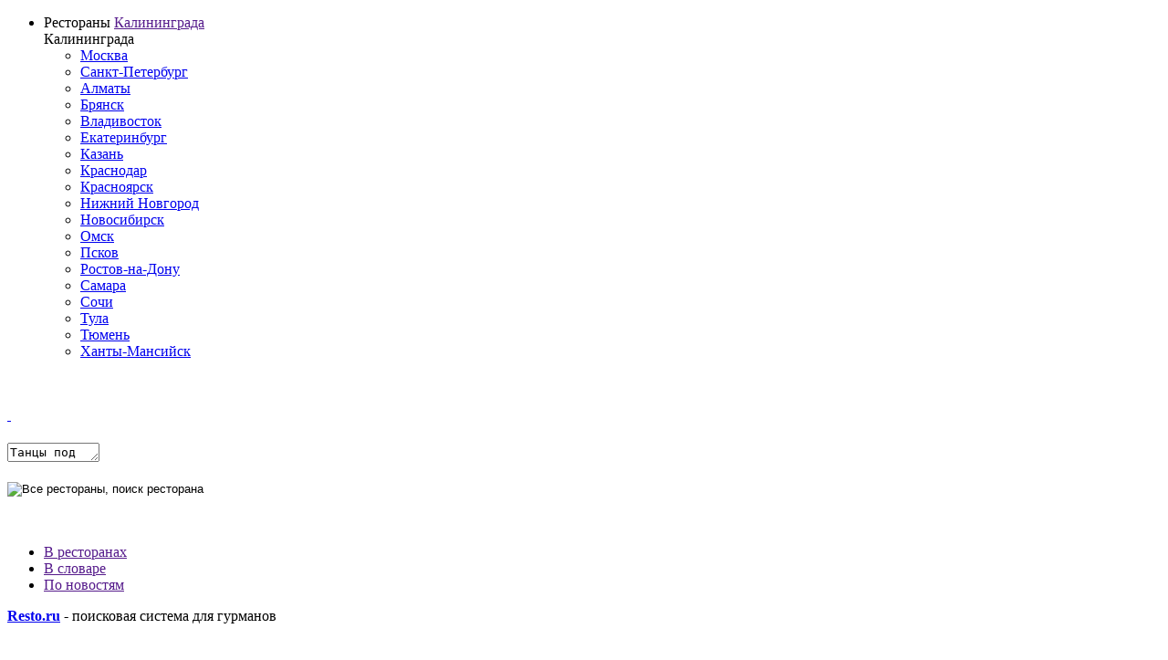

--- FILE ---
content_type: text/html; charset=utf-8
request_url: https://kld.resto.ru/feature/wi-fi/dancing
body_size: 28288
content:
<!DOCTYPE html PUBLIC "-//W3C//DTD XHTML 1.0 Transitional//EN" "https://www.w3.org/TR/xhtml1/DTD/xhtml1-transitional.dtd">
<html xmlns="https://www.w3.org/1999/xhtml">
<head>
  <!-- Google tag (gtag.js) -->
  <script async src="https://www.googletagmanager.com/gtag/js?id=G-XTCSYQZ8H3"></script>
  <script>
    window.dataLayer = window.dataLayer || [];
    function gtag(){dataLayer.push(arguments);}
    gtag('js', new Date());
    gtag('config', 'G-XTCSYQZ8H3');
  </script>
  <!-- / Google tag (gtag.js) -->
  <title>Танцы под музыку + Wi-Fi | KLD.RESTO.RU</title>
  <meta http-equiv="Content-Type" content="text/html; charset=utf-8"/>
<meta name="keywords" content="ресторан танцы, танцы в ресторане калининград, танцы музыка, wifi точка доступа, бесплатные точки доступа, вифи, wi fi, беспроводной интернет, ресторан, кафе, калининград">
<meta name="description" content="Рестораны, где танцуют под музыку в Калининграде, Рестораны в которых есть беспроводной интернет, точка доступа wi fi">

  <link rel="alternate" type="application/rss+xml" href="/rss/news" >
  <link href="/favicon.ico" rel="shortcut icon" type="image/x-icon" >
  <link href="/stylesheets/main.css?1383226954" media="all" rel="stylesheet" type="text/css" />
<link href="/stylesheets/resto.css?1552681632" media="all" rel="stylesheet" type="text/css" />
<link href="/stylesheets/jquery.lightbox.css?1378802365" media="all" rel="stylesheet" type="text/css" />
<link href="/stylesheets/jquery-ui.css?1378802365" media="all" rel="stylesheet" type="text/css" />
<link href="/stylesheets/jquery.fancybox.css?1378802365" media="all" rel="stylesheet" type="text/css" />
<link href="/stylesheets/autocomplete.sfield.css?1378802365" media="all" rel="stylesheet" type="text/css" />

  <script src="/javascripts/jquery.js?1378802365" type="text/javascript"></script>
<script src="/javascripts/resto.js?1508254422" type="text/javascript"></script>
<script src="/javascripts/jquery.tmpl.min.js?1378802365" type="text/javascript"></script>
<script src="/javascripts/jquery.tmplPlus.min.js?1378802365" type="text/javascript"></script>
<script src="/javascripts/jquery.lightbox.min.js?1378802365" type="text/javascript"></script>
<script src="/javascripts/jquery.elastic.js?1378802365" type="text/javascript"></script>
<script src="/javascripts/jquery-ui.js?1378802365" type="text/javascript"></script>
<script src="/javascripts/jquery.fancybox.pack.js?1378802365" type="text/javascript"></script>
<script src="/javascripts/i18n.js?1378802365" type="text/javascript"></script>
<script src="/javascripts/translations.js?1378802365" type="text/javascript"></script>
<script src="/javascripts/application.js?1378802365" type="text/javascript"></script>
<script src="/javascripts/sfield.js?1378802365" type="text/javascript"></script>
<script src="/javascripts/ie-flash-content.js?1378802365" type="text/javascript"></script>
<script src="/javascripts/equalize.js?1378802365" type="text/javascript"></script>
<script src="/javascripts/resto.suggest.js?1378802365" type="text/javascript"></script>
<script src="/javascripts/resto.comment.js?1378802365" type="text/javascript"></script>
<script src="/javascripts/resto.audio.js?1378802365" type="text/javascript"></script>
<script src="/javascripts/resto.login.js?1378802365" type="text/javascript"></script>
<script src="/javascripts/resto.subscription.js?1378802365" type="text/javascript"></script>

  <script type="text/javascript">
    jQuery(document).ready(function() {
      Resto.asyncLoad();
    });
  </script>
  <meta name="csrf-param" content="authenticity_token"/>
<meta name="csrf-token" content="FVws2&#47;t23sie&#47;DJ7hK+vb4kK72hwXeBXTsWCqR5VGT4="/>
  <!--[if IE]><link href="/stylesheets/ie6.css?1378802365" media="screen" rel="stylesheet" type="text/css" /><![endif]-->
<!--[if lt IE 7]>
<![if gte IE 5.5]>
<script type="text/javascript" src="/javascripts/ie-png-fix.js"></script>
<style type="text/css">
  .transparent { filter:expression(fixPNG(this)); }
  .transparent A { position: relative; }
  #order-modal-container, #photo-modal-container {
    top: expression((document.documentElement.scrollTop
      || document.body.scrollTop) + Math.round(5 *
      (document.documentElement.offsetHeight
      || document.body.clientHeight) / 100) + 'px');
  }
</style>
<![endif]>
<![endif]-->

    <script type="text/javascript" src="//maps.googleapis.com/maps/api/js?key=AIzaSyAByvKeniGp5REF_b7mEcKtS8Xq5BEKOa0&sensor=true"></script>
  <script type="text/javascript" src="/javascripts/markerclusterer.min.js"></script>
  <script type="text/javascript" src="/javascripts/jquery.ui.map.js"></script>
  <script src="/javascripts/features.js?1378802365" type="text/javascript"></script>

  <script type="text/javascript">
    I18n.defaultLocale = "ru";
    I18n.locale = "ru";

    $(document).ready(function(){
        Resto.fetchDataAndStartAll();
    });
  </script>

  <script type="text/x-jquery-tmpl" charset="utf-8" id="loginInfoTemplate">
    {{if $item.currentUser}}
    <h4>Здравствуйте, {{= short_name}}!</h4>
      <ul class="user-links">
        <li class="av">
          <a href="">
            <img src="{{= avatar}}" width="31" height="31">
          </a>
        </li>
        <li>
          <a href="{{= edit_member_path}}">настройки</a>
        </li>
        <li>
          <a href="/logout">выйти</a>
        </li>
      </ul>
    {{else}}
      <h4>Здравствуйте, гость!</h4>
      <ul class="user-links">
        <li><a class="login" href="#" data-login="form">войти</a>|</li>
        <li><a href="/members/new">Зарегистрироваться</a></li>
      </ul>
    {{/if}}
  </script>
  
</head>

<body class="">
  

  <div id="page">

    <div class="h-header">
      <div class="h-topban">
      </div>
      
  <ul class="rest-nav">
    <li>
      Рестораны <a href="" class="rest-link">Калининграда</a>
      <div class="sub-rest">
        <span class="this_city">Калининграда</span>
        <ul>
            <li><a href="//msk.resto.ru/">Москва</a></li>
            <li><a href="//spb.resto.ru/">Санкт-Петербург</a></li>
            <li><a href="//alma.resto.ru/">Алматы</a></li>
            <li><a href="//bryansk.resto.ru/">Брянск</a></li>
            <li><a href="//dv.resto.ru/">Владивосток</a></li>
            <li><a href="//ekb.resto.ru/">Екатеринбург</a></li>
            <li><a href="//kazan.resto.ru/">Казань</a></li>
            <li><a href="//krasnodar.resto.ru/">Краснодар</a></li>
            <li><a href="//krasn.resto.ru/">Красноярск</a></li>
            <li><a href="//nnov.resto.ru/">Нижний Новгород</a></li>
            <li><a href="//nsk.resto.ru/">Новосибирск</a></li>
            <li><a href="//omsk.resto.ru/">Омск</a></li>
            <li><a href="//psk.resto.ru/">Псков</a></li>
            <li><a href="//rostov.resto.ru/">Ростов-на-Дону</a></li>
            <li><a href="//sam.resto.ru/">Самара</a></li>
            <li><a href="//sochi.resto.ru/">Сочи</a></li>
            <li><a href="//tula.resto.ru/">Тула</a></li>
            <li><a href="//tmn.resto.ru/">Тюмень</a></li>
            <li><a href="//hm.resto.ru/">Ханты-Мансийск</a></li>
        </ul>
      </div>
    </li>
  </ul>

&nbsp;


<div class="order-tel">
</div>
<div class="h-clear">&#160;</div>

<div class="h-topsearch">

  <!--noindex-->
  <form accept-charset="UTF-8" action="/search" class="search" id="search_form" method="get"><div style="margin:0;padding:0;display:inline"><input name="utf8" type="hidden" value="&#x2713;" /></div>    <input id="search_type" name="search_type" type="hidden" />
    <a href="/" class="s-link">&#160;</a>
    <h1 class="s-field">
      <textarea cols="10" data-suggest-url="/suggest/main" data-suggest="sfield" id="s-field" name="q" rows="1" spellcheck="false">Танцы под музыку + Wi-Fi</textarea>
    </h1>
    <input alt="Все рестораны, поиск ресторана" class="img" src="/images/main/topsearch-btn-ru.png?1378802365" title="Все рестораны Калининграда" type="image" />
    <div class="h-clear">&#160;</div>
    <a class="s-i2" href=""></a>
    <div class="h-clear">&#160;</div>
    <ul class="search-area"><li class="active"><a href="" base_url="/" search-url="/search" suggest-url="/suggest/main">В ресторанах</a></li><li class=""><a href="" base_url="/glossary" search-url="/glossary/search" suggest-url="/suggest/glossary">В словаре</a></li><li class=""><a href="" base_url="/feature/wi-fi/dancing" search-url="/search" search_type="documents" suggest-url="/suggest/documents">По новостям</a></li></ul>
</form>  <!--/noindex-->

    <div class="h-manual">
      <p class="m1"><b><a href="/">Resto.ru</a></b> - поисковая система для гурманов</p>
        <div class="user-info without_guides">
</div> <!-- /user-info -->



      <div class="h-clear">&#160;</div>
    </div>
</div> <!-- /h-topsearch -->

    </div><!-- /h-header -->


    <div id="content">
      <!-- START OF PAGE CONTENT -->
      

<div class="scroll-list" style="display:none">
    <div class="place_template" id="template_1375088" data-place_id="1375088">
      <span class="marker" data-lat="54.7121" data-lng="20.5079"> </span>
      <h4><a href="/place/1375088">Жажда</a></h4>

      <div class="address">Ленинский пр-кт, д. 30</div>
    </div>
    <div class="place_template" id="template_1375196" data-place_id="1375196">
      <span class="marker" data-lat="54.7121" data-lng="20.5079"> </span>
      <h4><a href="/place/1375196">Жара</a></h4>

      <div class="address">Ленинский пр-кт, д. 30</div>
    </div>
    <div class="place_template" id="template_1375045" data-place_id="1375045">
      <span class="marker" data-lat="54.7197" data-lng="20.5008"> </span>
      <h4><a href="/place/1375045">KELLERS</a></h4>

      <div class="address">ул. Беланова, д. 1</div>
    </div>
    <div class="place_template" id="template_1375086" data-place_id="1375086">
      <span class="marker" data-lat="54.7183" data-lng="20.5013"> </span>
      <h4><a href="/place/1375086">Кропоткинъ</a></h4>

      <div class="address">ул. Театральная, д. 30</div>
    </div>
    <div class="place_template" id="template_1375197" data-place_id="1375197">
      <span class="marker" data-lat="54.7253" data-lng="20.4975"> </span>
      <h4><a href="/place/1375197">Кропоткинъ</a></h4>

      <div class="address">Советский пр-кт, д. 30</div>
    </div>
    <div class="place_template" id="template_1375004" data-place_id="1375004">
      <span class="marker" data-lat="54.7196" data-lng="20.5005"> </span>
      <h4><a href="/place/1375004">Переполох</a></h4>

      <div class="address">236000, Калининград г., пл. Победы, д. 1</div>
    </div>
    <div class="place_template" id="template_1375150" data-place_id="1375150">
      <span class="marker" data-lat="54.7211" data-lng="20.4829"> </span>
      <h4><a href="/place/1375150">Рафинад</a></h4>

      <div class="address">пр-кт Мира, д. 60</div>
    </div>
</div>


<div id="primary-column">
    
<div class="simple-block" id="simple-block-693790">

  <div class="container default">

    <div class='container-top'><h2>Результаты поиска: Танцы под музыку + Wi-Fi</h2></div>

    <div class="container-body">
      <div class="small-padding-container features-container">
        <div class="container-content">
          
      <a href="/feature-map/dancing/wi-fi">Посмотреть на карте</a>
      <div class="feature-static-map" id="feature-map"></div>
      
      <div class="map-legend"><ul><li class="transparent" id="map-legend-letter-dot"><a href="/place/1375088" data-place_id="1375088">Жажда</a></li><li class="transparent" id="map-legend-letter-dot"><a href="/place/1375196" data-place_id="1375196">Жара</a></li><li class="transparent" id="map-legend-letter-dot"><a href="/place/1375045" data-place_id="1375045">KELLERS</a></li></ul><ul><li class="transparent" id="map-legend-letter-dot"><a href="/place/1375086" data-place_id="1375086">Кропоткинъ</a></li><li class="transparent" id="map-legend-letter-dot"><a href="/place/1375197" data-place_id="1375197">Кропоткинъ</a></li><li class="transparent" id="map-legend-letter-dot"><a href="/place/1375004" data-place_id="1375004">Переполох</a></li></ul><ul><li class="transparent" id="map-legend-letter-dot"><a href="/place/1375150" data-place_id="1375150">Рафинад</a></li></ul></div>
      <div class="clear"></div>

        </div>
      </div>
    </div>

    <div class="container-bottom"></div>

  </div>

</div>




    
<div class="simple-block" id="simple-block-832225">

  <div class="container default">

    <div class='container-top'><h2>Результаты поиска: Танцы под музыку + Wi-Fi</h2></div>

    <div class="container-body">
      <div class="small-padding-container">
        <div class="container-content">
          
        
<table class="content-columns lists"><tr><td class="column-1 first-column row-1 single-row">
<div id="list-69944077124220" class="list places">


  <ul>
      <li class='visible '><a href="/place/1375088" alt="Жажда (Ленинский пр-кт)" title="Жажда (Ленинский пр-кт)">Жажда (Ленинский пр-кт)</a></li>
      <li class='visible '><a href="/place/1375196" alt="Жара (Ленинский пр-кт)" title="Жара (Ленинский пр-кт)">Жара (Ленинский пр-кт)</a></li>
      <li class='visible last'><a href="/place/1375045" alt="KELLERS (ул. Беланова)" title="KELLERS (ул. Беланова)">KELLERS (ул. Беланова)</a></li>
  </ul>


</div>
</td><td class="column-2 last-column row-1 single-row">
<div id="list-69944077124140" class="list places">


  <ul>
      <li class='visible '><a href="/chain/1375086" alt="Кропоткинъ" title="Кропоткинъ">Кропоткинъ (сеть заведений)</a></li>
      <li class='visible '><a href="/place/1375004" alt="Переполох (236000)" title="Переполох (236000)">Переполох (236000)</a></li>
      <li class='visible last'><a href="/place/1375150" alt="Рафинад (пр-кт Мира)" title="Рафинад (пр-кт Мира)">Рафинад (пр-кт Мира)</a></li>
  </ul>


</div>
</td></tr></table>


        </div>
      </div>
    </div>

    <div class="container-bottom"></div>

  </div>

</div>

</div>

<div id="secondary-column">
      
<div class="simple-block" id="simple-block-169435">

  <div class="container micro">

    <div class='container-top'><h2>Уточнение запроса</h2></div>

    <div class="container-body">
      <div class="basic-container">
        <div class="container-content">
          
          <div class="sub-features first">
            
<div id="list-69944076095840" class="features-list">

    <a name="cuisines"></a>

    <h2 class=""><a href="/feature-group/cuisines" alt="Кухни" class="heavy-link" title="Кухни">Кухни</a><a href="/feature-group/cuisines"><img alt="" class="arrow gray transparent" src="/images/blocks/arrow-gray.png?1378802365" /></a></h2>
  <ul>
      <li class='visible '><a href="/feature/dancing/wi-fi/european">Европейская&nbsp;(6)</a></li>
      <li class='visible '><a href="/feature/dancing/wi-fi/italian">Итальянская&nbsp;(2)</a></li>
      <li class='visible '><a href="/feature/dancing/wi-fi/german">Немецкая&nbsp;(1)</a></li>
      <li class='visible '><a href="/feature/dancing/wi-fi/russian">Русская&nbsp;(3)</a></li>
      <li class='visible last'><a href="/feature/dancing/wi-fi/japanese">Японская&nbsp;(1)</a></li>
  </ul>


</div>

          </div>
          <div class="sub-features ">
            
<div id="list-69944075145360" class="features-list">

    <a name="average-price"></a>

    <h2 class=""><a href="/feature-group/average-price" alt="Средний счёт" class="heavy-link" title="Средний счёт">Средний счёт</a><a href="/feature-group/average-price"><img alt="" class="arrow gray transparent" src="/images/blocks/arrow-gray.png?1378802365" /></a></h2>
  <ul>
      <li class='visible '><a href="/feature/dancing/wi-fi/under-500-RUB">До 500 руб.&nbsp;(2)</a></li>
      <li class='visible '><a href="/feature/dancing/wi-fi/500-1000-RUB">500—1000 руб.&nbsp;(3)</a></li>
      <li class='visible last'><a href="/feature/dancing/wi-fi/1000-1500-RUB">1000—1500 руб.&nbsp;(1)</a></li>
  </ul>


</div>

          </div>
          <div class="sub-features ">
            
<div id="list-69944074718660" class="features-list">

    <a name="categories"></a>

    <h2 class=""><a href="/feature-group/categories" alt="Типы заведений" class="heavy-link" title="Типы заведений">Типы заведений</a><a href="/feature-group/categories"><img alt="" class="arrow gray transparent" src="/images/blocks/arrow-gray.png?1378802365" /></a></h2>
  <ul>
      <li class='visible '><a href="/feature/dancing/wi-fi/restaurant">Ресторан&nbsp;(5)</a></li>
      <li class='visible '><a href="/feature/dancing/wi-fi/bar">Бар&nbsp;(1)</a></li>
      <li class='visible '><a href="/feature/dancing/wi-fi/cafe">Кафе&nbsp;(2)</a></li>
      <li class='visible '><a href="/feature/dancing/wi-fi/club">Клуб&nbsp;(2)</a></li>
      <li class='visible '><a href="/feature/dancing/wi-fi/confectionery">Кондитерская&nbsp;(1)</a></li>
      <li class='visible last'><a href="/feature/dancing/wi-fi/entertainment-complex">Развлекательный комплекс&nbsp;(1)</a></li>
  </ul>


</div>

          </div>
          <div class="sub-features ">
            
<div id="list-69944074222620" class="features-list">

    <a name="entertainment"></a>

    <h2 class=""><a href="/all-features" alt="Особенности" class="heavy-link" title="Особенности">Особенности</a><a href="/all-features"><img alt="" class="arrow gray transparent" src="/images/blocks/arrow-gray.png?1378802365" /></a></h2>
  <ul>
      <li class='visible '><a href="/feature/dancing/wi-fi/djs">Диджей&nbsp;(5)</a></li>
      <li class='visible '><a href="/feature/dancing/wi-fi/parties">Дискотека&nbsp;(6)</a></li>
      <li class='visible '><a href="/feature/dancing/wi-fi/backgammon">Нарды&nbsp;(1)</a></li>
      <li class='visible '><a href="/feature/dancing/wi-fi/dancefloor">Танцпол&nbsp;(3)</a></li>
      <li class='visible '><a href="/feature/dancing/wi-fi/dancing">Танцы под музыку&nbsp;(7)</a></li>
      <li class='visible '><a href="/feature/dancing/wi-fi/caraoke-in-cabinet">Караоке в кабинете&nbsp;(1)</a></li>
      <li class='visible '><a href="/feature/dancing/wi-fi/striptease">Стриптиз&nbsp;(1)</a></li>
      <li class='visible '><a href="/feature/dancing/wi-fi/show">Шоу-программа&nbsp;(6)</a></li>
      <li class='invisible '><a href="/feature/dancing/wi-fi/billiards">Бильярд&nbsp;(1)</a></li>
      <li class='invisible '><a href="/feature/dancing/wi-fi/darts">Дартс&nbsp;(2)</a></li>
      <li class='invisible '><a href="/feature/dancing/wi-fi/sushi-menu">Суши-меню&nbsp;(1)</a></li>
      <li class='invisible '><a href="/feature/dancing/wi-fi/vegetarian-menu">Вегетарианское&nbsp;(1)</a></li>
      <li class='invisible '><a href="/feature/dancing/wi-fi/grill">Гриль&nbsp;(2)</a></li>
      <li class='invisible '><a href="/feature/dancing/wi-fi/hookah">Кальян&nbsp;(6)</a></li>
      <li class='invisible '><a href="/feature/dancing/wi-fi/cigars">Сигары&nbsp;(2)</a></li>
      <li class='invisible '><a href="/feature/dancing/wi-fi/wi-fi">Wi-Fi&nbsp;(7)</a></li>
      <li class='invisible last'><a href="/feature/dancing/wi-fi/prix-fixe">Комплексные обеды&nbsp;(3)</a></li>
  </ul>

    <div class="show-all">
      <a href="javascript:showAll('list-69944074222620')"><img alt="" class="arrow green transparent" src="/images/blocks/arrow-green.png?1378802365" /></a><a href="javascript:showAll('list-69944074222620')" class="heavy-link">Показать все (17)</a>
    </div>

</div>

          </div>

        </div>
      </div>
    </div>

    <div class="container-bottom"></div>

  </div>

</div>

  
<div class="simple-block">
  <div class="service">
    <div class="service-top"></div>
    <div class="service-body">
      <form accept-charset="UTF-8" action="/subscriptions" class="subscribe-form" data-subscription="true" id="subscribe-form" method="post"><div style="margin:0;padding:0;display:inline"><input name="utf8" type="hidden" value="&#x2713;" /><input name="authenticity_token" type="hidden" value="FVws2/t23sie/DJ7hK+vb4kK72hwXeBXTsWCqR5VGT4=" /></div>
  <input id="subscription_region_id" name="subscription[region_id]" type="hidden" value="kld" />
  <h2>Рассылка новостей <br/> от kld.resto.ru</h2>
  <input class="subscribe-input" id="subscription_email" name="subscription[email]" size="30" type="text" value="Ваш e-mail" />
  <div style="width:193px">
    <script src="https://www.google.com/recaptcha/api.js?hl=ru" async defer></script>
<div class="g-recaptcha" data-sitekey="6Le4_VsUAAAAAIY2YgZtwFDrQodEntu6vP-LQ69l" ></div>
<noscript><div style="width: 302px; height: 352px;">  <div style="width: 302px; height: 352px; position: relative;">    <div style="width: 302px; height: 352px; position: absolute;">      <iframe src="https://www.google.com/recaptcha/api.js?hl=ru/fallback?k=6Le4_VsUAAAAAIY2YgZtwFDrQodEntu6vP-LQ69l"                frameborder="0" scrolling="no"                style="width: 302px; height:352px; border-style: none;">        </iframe>      </div>      <div style="width: 250px; height: 80px; position: absolute; border-style: none;              bottom: 21px; left: 25px; margin: 0px; padding: 0px; right: 25px;">        <textarea id="g-recaptcha-response" name="g-recaptcha-response"                   class="g-recaptcha-response"                   style="width: 250px; height: 80px; border: 1px solid #c1c1c1;                   margin: 0px; padding: 0px; resize: none;" value="">         </textarea>      </div>    </div>  </div></noscript>
  </div>
  <input class="subscribe-submit" id="subscription_submit" name="commit" type="submit" value="Подписаться" />
</form>    </div>
    <div class="service-bottom"></div>
  </div>
</div>


</div>

      <!-- END OF PAGE CONTENT -->
    </div>

    <div class="h-clear">&#160;</div>

    <div id="footer">
      
      
        <ul class="serv-nav">
  <li><a href="/info/adresto">Реклама</a></li>
  <li><a href="http://restogroup.info/">О компании</a></li>
  <li><a href="mailto:info@resto.ru">Обратная связь</a></li>
  <li><a href="/add_restaurants/new">Добавить ресторан</a></li>
  <li class="idea"><a href="javascript:MyOtziv.mo_show_box();">Предложить идею</a><i>&#160;</i></li>
  <li class="problem"><a href="javascript:MyOtziv.mo_show_box();">Сообщить о проблеме</a><i>&#160;</i></li>
</ul>
<img src="/images/18+.png"/ style="margin:-5px 0 0 10px;">

        <div class="h-clear">&#160;</div>
      <p class="copy">
  &copy;&nbsp;<a href="http://restogroup.info/">Resto Group</a>, Калининград. Все права защищены.
  Conception — Resto Group.
  +7 495 921 22-22, <a href="mailto:info@resto.ru">info@resto.ru</a>.
</p>

      <div id="counters">
          <span id="counter-rambler"></span>
        <!-- Rating@Mail.ru logo -->
        <a href="https://top.mail.ru/jump?from=942181"><img src="//top-fwz1.mail.ru/counter?id=942181;t=280;l=1" style="border:0;" height="31" width="38" alt="Рейтинг@Mail.ru" /></a>
        <!-- //Rating@Mail.ru logo -->

</div>

      <div id="counters-code">
          <!-- Rambler counter -->
        <script type="text/javascript">
          var _top100q = _top100q || [];
          _top100q.push(["setAccount", "275271"]);
          _top100q.push(["trackPageviewByLogo", document.getElementById("counter-rambler")]);
          (function(){
            var top100 = document.createElement("script");
            top100.type = "text/javascript";
            top100.async = true;
            top100.src = ("https:" == document.location.protocol ? "https:" : "http:") + "//st.top100.ru/top100/top100.js";
            var s = document.getElementsByTagName("script")[0];
            s.parentNode.insertBefore(top100, s);
          })();
        </script>
        <!-- // Rambler counter -->
        <!-- Yandex.Metrika counter -->
        <div style="display:none;"><script type="text/javascript">
        (function(w, c) {
            (w[c] = w[c] || []).push(function() {
                try {
                    w.yaCounter9553066 = new Ya.Metrika({id:9553066, enableAll: true});
                }
                catch(e) { }
            });
        })(window, "yandex_metrika_callbacks");
        </script></div>
        <script src="//mc.yandex.ru/metrika/watch.js" type="text/javascript" defer="defer"></script>
        <noscript><div><img src="//mc.yandex.ru/watch/9553066" style="position:absolute; left:-9999px;" alt="" /></div></noscript>
        <!-- /Yandex.Metrika counter -->
        <script type="text/javascript">
        var _tmr = window._tmr || (window._tmr = []);
        _tmr.push({id: "942181", type: "pageView", start: (new Date()).getTime()});
        (function (d, w, id) {
          if (d.getElementById(id)) return;
          var ts = d.createElement("script"); ts.type = "text/javascript"; ts.async = true; ts.id = id;
          ts.src = (d.location.protocol == "https:" ? "https:" : "http:") + "//top-fwz1.mail.ru/js/code.js";
          var f = function () {var s = d.getElementsByTagName("script")[0]; s.parentNode.insertBefore(ts, s);};
          if (w.opera == "[object Opera]") { d.addEventListener("DOMContentLoaded", f, false); } else { f(); }
        })(document, window, "topmailru-code");
        </script><noscript><div style="position:absolute;left:-10000px;">
        <img src="//top-fwz1.mail.ru/counter?id=942181;js=na" style="border:0;" height="1" width="1" alt="Рейтинг@Mail.ru" />
        </div></noscript>
        <script>
          (function(i,s,o,g,r,a,m){i['GoogleAnalyticsObject']=r;i[r]=i[r]||function(){
          (i[r].q=i[r].q||[]).push(arguments)},i[r].l=1*new Date();a=s.createElement(o),
          m=s.getElementsByTagName(o)[0];a.async=1;a.src=g;m.parentNode.insertBefore(a,m)
          })(window,document,'script','//www.google-analytics.com/analytics.js','ga');

          ga('create', 'UA-3150877-1', 'auto');
          ga('send', 'pageview');

        </script>

</div>

    </div><!-- /footer -->

  </div><!-- /page -->

  <script type="text/javascript">
reformal_wdg_domain  = "resto";
reformal_wdg_mode    = 1;
reformal_wdg_title   = "Resto.ru";
reformal_wdg_ltitle  = "";
reformal_wdg_lfont   = "Arial, Helvetica, sans-serif";
reformal_wdg_lsize   = "12px";
reformal_wdg_color   = "#000000";
reformal_wdg_bcolor  = "#516683";
reformal_wdg_tcolor  = "#FFFFFF";
reformal_wdg_align   = "";
reformal_wdg_charset = "utf-8";
reformal_wdg_waction = 0;
reformal_wdg_vcolor  = "#9FCE54";
reformal_wdg_cmline  = "#E0E0E0";
reformal_wdg_glcolor = "#105895";
reformal_wdg_tbcolor = "#FFFFFF";
 
reformal_wdg_bimage = "";
Resto.asyncScript('/javascripts/reformal.js');
</script>
<div id="reformal_target"></div>
<noscript>
  <a href="https://resto.reformal.ru">Resto.ru feedback </a> <a href="https://reformal.ru">
  <img src="https://reformal.ru/i/logo.gif" /></a>
</noscript>

  <div id="document_write"></div>
</body>
</html>


--- FILE ---
content_type: text/html; charset=utf-8
request_url: https://www.google.com/recaptcha/api2/anchor?ar=1&k=6Le4_VsUAAAAAIY2YgZtwFDrQodEntu6vP-LQ69l&co=aHR0cHM6Ly9rbGQucmVzdG8ucnU6NDQz&hl=ru&v=PoyoqOPhxBO7pBk68S4YbpHZ&size=normal&anchor-ms=20000&execute-ms=30000&cb=9dkbxd2jct46
body_size: 49559
content:
<!DOCTYPE HTML><html dir="ltr" lang="ru"><head><meta http-equiv="Content-Type" content="text/html; charset=UTF-8">
<meta http-equiv="X-UA-Compatible" content="IE=edge">
<title>reCAPTCHA</title>
<style type="text/css">
/* cyrillic-ext */
@font-face {
  font-family: 'Roboto';
  font-style: normal;
  font-weight: 400;
  font-stretch: 100%;
  src: url(//fonts.gstatic.com/s/roboto/v48/KFO7CnqEu92Fr1ME7kSn66aGLdTylUAMa3GUBHMdazTgWw.woff2) format('woff2');
  unicode-range: U+0460-052F, U+1C80-1C8A, U+20B4, U+2DE0-2DFF, U+A640-A69F, U+FE2E-FE2F;
}
/* cyrillic */
@font-face {
  font-family: 'Roboto';
  font-style: normal;
  font-weight: 400;
  font-stretch: 100%;
  src: url(//fonts.gstatic.com/s/roboto/v48/KFO7CnqEu92Fr1ME7kSn66aGLdTylUAMa3iUBHMdazTgWw.woff2) format('woff2');
  unicode-range: U+0301, U+0400-045F, U+0490-0491, U+04B0-04B1, U+2116;
}
/* greek-ext */
@font-face {
  font-family: 'Roboto';
  font-style: normal;
  font-weight: 400;
  font-stretch: 100%;
  src: url(//fonts.gstatic.com/s/roboto/v48/KFO7CnqEu92Fr1ME7kSn66aGLdTylUAMa3CUBHMdazTgWw.woff2) format('woff2');
  unicode-range: U+1F00-1FFF;
}
/* greek */
@font-face {
  font-family: 'Roboto';
  font-style: normal;
  font-weight: 400;
  font-stretch: 100%;
  src: url(//fonts.gstatic.com/s/roboto/v48/KFO7CnqEu92Fr1ME7kSn66aGLdTylUAMa3-UBHMdazTgWw.woff2) format('woff2');
  unicode-range: U+0370-0377, U+037A-037F, U+0384-038A, U+038C, U+038E-03A1, U+03A3-03FF;
}
/* math */
@font-face {
  font-family: 'Roboto';
  font-style: normal;
  font-weight: 400;
  font-stretch: 100%;
  src: url(//fonts.gstatic.com/s/roboto/v48/KFO7CnqEu92Fr1ME7kSn66aGLdTylUAMawCUBHMdazTgWw.woff2) format('woff2');
  unicode-range: U+0302-0303, U+0305, U+0307-0308, U+0310, U+0312, U+0315, U+031A, U+0326-0327, U+032C, U+032F-0330, U+0332-0333, U+0338, U+033A, U+0346, U+034D, U+0391-03A1, U+03A3-03A9, U+03B1-03C9, U+03D1, U+03D5-03D6, U+03F0-03F1, U+03F4-03F5, U+2016-2017, U+2034-2038, U+203C, U+2040, U+2043, U+2047, U+2050, U+2057, U+205F, U+2070-2071, U+2074-208E, U+2090-209C, U+20D0-20DC, U+20E1, U+20E5-20EF, U+2100-2112, U+2114-2115, U+2117-2121, U+2123-214F, U+2190, U+2192, U+2194-21AE, U+21B0-21E5, U+21F1-21F2, U+21F4-2211, U+2213-2214, U+2216-22FF, U+2308-230B, U+2310, U+2319, U+231C-2321, U+2336-237A, U+237C, U+2395, U+239B-23B7, U+23D0, U+23DC-23E1, U+2474-2475, U+25AF, U+25B3, U+25B7, U+25BD, U+25C1, U+25CA, U+25CC, U+25FB, U+266D-266F, U+27C0-27FF, U+2900-2AFF, U+2B0E-2B11, U+2B30-2B4C, U+2BFE, U+3030, U+FF5B, U+FF5D, U+1D400-1D7FF, U+1EE00-1EEFF;
}
/* symbols */
@font-face {
  font-family: 'Roboto';
  font-style: normal;
  font-weight: 400;
  font-stretch: 100%;
  src: url(//fonts.gstatic.com/s/roboto/v48/KFO7CnqEu92Fr1ME7kSn66aGLdTylUAMaxKUBHMdazTgWw.woff2) format('woff2');
  unicode-range: U+0001-000C, U+000E-001F, U+007F-009F, U+20DD-20E0, U+20E2-20E4, U+2150-218F, U+2190, U+2192, U+2194-2199, U+21AF, U+21E6-21F0, U+21F3, U+2218-2219, U+2299, U+22C4-22C6, U+2300-243F, U+2440-244A, U+2460-24FF, U+25A0-27BF, U+2800-28FF, U+2921-2922, U+2981, U+29BF, U+29EB, U+2B00-2BFF, U+4DC0-4DFF, U+FFF9-FFFB, U+10140-1018E, U+10190-1019C, U+101A0, U+101D0-101FD, U+102E0-102FB, U+10E60-10E7E, U+1D2C0-1D2D3, U+1D2E0-1D37F, U+1F000-1F0FF, U+1F100-1F1AD, U+1F1E6-1F1FF, U+1F30D-1F30F, U+1F315, U+1F31C, U+1F31E, U+1F320-1F32C, U+1F336, U+1F378, U+1F37D, U+1F382, U+1F393-1F39F, U+1F3A7-1F3A8, U+1F3AC-1F3AF, U+1F3C2, U+1F3C4-1F3C6, U+1F3CA-1F3CE, U+1F3D4-1F3E0, U+1F3ED, U+1F3F1-1F3F3, U+1F3F5-1F3F7, U+1F408, U+1F415, U+1F41F, U+1F426, U+1F43F, U+1F441-1F442, U+1F444, U+1F446-1F449, U+1F44C-1F44E, U+1F453, U+1F46A, U+1F47D, U+1F4A3, U+1F4B0, U+1F4B3, U+1F4B9, U+1F4BB, U+1F4BF, U+1F4C8-1F4CB, U+1F4D6, U+1F4DA, U+1F4DF, U+1F4E3-1F4E6, U+1F4EA-1F4ED, U+1F4F7, U+1F4F9-1F4FB, U+1F4FD-1F4FE, U+1F503, U+1F507-1F50B, U+1F50D, U+1F512-1F513, U+1F53E-1F54A, U+1F54F-1F5FA, U+1F610, U+1F650-1F67F, U+1F687, U+1F68D, U+1F691, U+1F694, U+1F698, U+1F6AD, U+1F6B2, U+1F6B9-1F6BA, U+1F6BC, U+1F6C6-1F6CF, U+1F6D3-1F6D7, U+1F6E0-1F6EA, U+1F6F0-1F6F3, U+1F6F7-1F6FC, U+1F700-1F7FF, U+1F800-1F80B, U+1F810-1F847, U+1F850-1F859, U+1F860-1F887, U+1F890-1F8AD, U+1F8B0-1F8BB, U+1F8C0-1F8C1, U+1F900-1F90B, U+1F93B, U+1F946, U+1F984, U+1F996, U+1F9E9, U+1FA00-1FA6F, U+1FA70-1FA7C, U+1FA80-1FA89, U+1FA8F-1FAC6, U+1FACE-1FADC, U+1FADF-1FAE9, U+1FAF0-1FAF8, U+1FB00-1FBFF;
}
/* vietnamese */
@font-face {
  font-family: 'Roboto';
  font-style: normal;
  font-weight: 400;
  font-stretch: 100%;
  src: url(//fonts.gstatic.com/s/roboto/v48/KFO7CnqEu92Fr1ME7kSn66aGLdTylUAMa3OUBHMdazTgWw.woff2) format('woff2');
  unicode-range: U+0102-0103, U+0110-0111, U+0128-0129, U+0168-0169, U+01A0-01A1, U+01AF-01B0, U+0300-0301, U+0303-0304, U+0308-0309, U+0323, U+0329, U+1EA0-1EF9, U+20AB;
}
/* latin-ext */
@font-face {
  font-family: 'Roboto';
  font-style: normal;
  font-weight: 400;
  font-stretch: 100%;
  src: url(//fonts.gstatic.com/s/roboto/v48/KFO7CnqEu92Fr1ME7kSn66aGLdTylUAMa3KUBHMdazTgWw.woff2) format('woff2');
  unicode-range: U+0100-02BA, U+02BD-02C5, U+02C7-02CC, U+02CE-02D7, U+02DD-02FF, U+0304, U+0308, U+0329, U+1D00-1DBF, U+1E00-1E9F, U+1EF2-1EFF, U+2020, U+20A0-20AB, U+20AD-20C0, U+2113, U+2C60-2C7F, U+A720-A7FF;
}
/* latin */
@font-face {
  font-family: 'Roboto';
  font-style: normal;
  font-weight: 400;
  font-stretch: 100%;
  src: url(//fonts.gstatic.com/s/roboto/v48/KFO7CnqEu92Fr1ME7kSn66aGLdTylUAMa3yUBHMdazQ.woff2) format('woff2');
  unicode-range: U+0000-00FF, U+0131, U+0152-0153, U+02BB-02BC, U+02C6, U+02DA, U+02DC, U+0304, U+0308, U+0329, U+2000-206F, U+20AC, U+2122, U+2191, U+2193, U+2212, U+2215, U+FEFF, U+FFFD;
}
/* cyrillic-ext */
@font-face {
  font-family: 'Roboto';
  font-style: normal;
  font-weight: 500;
  font-stretch: 100%;
  src: url(//fonts.gstatic.com/s/roboto/v48/KFO7CnqEu92Fr1ME7kSn66aGLdTylUAMa3GUBHMdazTgWw.woff2) format('woff2');
  unicode-range: U+0460-052F, U+1C80-1C8A, U+20B4, U+2DE0-2DFF, U+A640-A69F, U+FE2E-FE2F;
}
/* cyrillic */
@font-face {
  font-family: 'Roboto';
  font-style: normal;
  font-weight: 500;
  font-stretch: 100%;
  src: url(//fonts.gstatic.com/s/roboto/v48/KFO7CnqEu92Fr1ME7kSn66aGLdTylUAMa3iUBHMdazTgWw.woff2) format('woff2');
  unicode-range: U+0301, U+0400-045F, U+0490-0491, U+04B0-04B1, U+2116;
}
/* greek-ext */
@font-face {
  font-family: 'Roboto';
  font-style: normal;
  font-weight: 500;
  font-stretch: 100%;
  src: url(//fonts.gstatic.com/s/roboto/v48/KFO7CnqEu92Fr1ME7kSn66aGLdTylUAMa3CUBHMdazTgWw.woff2) format('woff2');
  unicode-range: U+1F00-1FFF;
}
/* greek */
@font-face {
  font-family: 'Roboto';
  font-style: normal;
  font-weight: 500;
  font-stretch: 100%;
  src: url(//fonts.gstatic.com/s/roboto/v48/KFO7CnqEu92Fr1ME7kSn66aGLdTylUAMa3-UBHMdazTgWw.woff2) format('woff2');
  unicode-range: U+0370-0377, U+037A-037F, U+0384-038A, U+038C, U+038E-03A1, U+03A3-03FF;
}
/* math */
@font-face {
  font-family: 'Roboto';
  font-style: normal;
  font-weight: 500;
  font-stretch: 100%;
  src: url(//fonts.gstatic.com/s/roboto/v48/KFO7CnqEu92Fr1ME7kSn66aGLdTylUAMawCUBHMdazTgWw.woff2) format('woff2');
  unicode-range: U+0302-0303, U+0305, U+0307-0308, U+0310, U+0312, U+0315, U+031A, U+0326-0327, U+032C, U+032F-0330, U+0332-0333, U+0338, U+033A, U+0346, U+034D, U+0391-03A1, U+03A3-03A9, U+03B1-03C9, U+03D1, U+03D5-03D6, U+03F0-03F1, U+03F4-03F5, U+2016-2017, U+2034-2038, U+203C, U+2040, U+2043, U+2047, U+2050, U+2057, U+205F, U+2070-2071, U+2074-208E, U+2090-209C, U+20D0-20DC, U+20E1, U+20E5-20EF, U+2100-2112, U+2114-2115, U+2117-2121, U+2123-214F, U+2190, U+2192, U+2194-21AE, U+21B0-21E5, U+21F1-21F2, U+21F4-2211, U+2213-2214, U+2216-22FF, U+2308-230B, U+2310, U+2319, U+231C-2321, U+2336-237A, U+237C, U+2395, U+239B-23B7, U+23D0, U+23DC-23E1, U+2474-2475, U+25AF, U+25B3, U+25B7, U+25BD, U+25C1, U+25CA, U+25CC, U+25FB, U+266D-266F, U+27C0-27FF, U+2900-2AFF, U+2B0E-2B11, U+2B30-2B4C, U+2BFE, U+3030, U+FF5B, U+FF5D, U+1D400-1D7FF, U+1EE00-1EEFF;
}
/* symbols */
@font-face {
  font-family: 'Roboto';
  font-style: normal;
  font-weight: 500;
  font-stretch: 100%;
  src: url(//fonts.gstatic.com/s/roboto/v48/KFO7CnqEu92Fr1ME7kSn66aGLdTylUAMaxKUBHMdazTgWw.woff2) format('woff2');
  unicode-range: U+0001-000C, U+000E-001F, U+007F-009F, U+20DD-20E0, U+20E2-20E4, U+2150-218F, U+2190, U+2192, U+2194-2199, U+21AF, U+21E6-21F0, U+21F3, U+2218-2219, U+2299, U+22C4-22C6, U+2300-243F, U+2440-244A, U+2460-24FF, U+25A0-27BF, U+2800-28FF, U+2921-2922, U+2981, U+29BF, U+29EB, U+2B00-2BFF, U+4DC0-4DFF, U+FFF9-FFFB, U+10140-1018E, U+10190-1019C, U+101A0, U+101D0-101FD, U+102E0-102FB, U+10E60-10E7E, U+1D2C0-1D2D3, U+1D2E0-1D37F, U+1F000-1F0FF, U+1F100-1F1AD, U+1F1E6-1F1FF, U+1F30D-1F30F, U+1F315, U+1F31C, U+1F31E, U+1F320-1F32C, U+1F336, U+1F378, U+1F37D, U+1F382, U+1F393-1F39F, U+1F3A7-1F3A8, U+1F3AC-1F3AF, U+1F3C2, U+1F3C4-1F3C6, U+1F3CA-1F3CE, U+1F3D4-1F3E0, U+1F3ED, U+1F3F1-1F3F3, U+1F3F5-1F3F7, U+1F408, U+1F415, U+1F41F, U+1F426, U+1F43F, U+1F441-1F442, U+1F444, U+1F446-1F449, U+1F44C-1F44E, U+1F453, U+1F46A, U+1F47D, U+1F4A3, U+1F4B0, U+1F4B3, U+1F4B9, U+1F4BB, U+1F4BF, U+1F4C8-1F4CB, U+1F4D6, U+1F4DA, U+1F4DF, U+1F4E3-1F4E6, U+1F4EA-1F4ED, U+1F4F7, U+1F4F9-1F4FB, U+1F4FD-1F4FE, U+1F503, U+1F507-1F50B, U+1F50D, U+1F512-1F513, U+1F53E-1F54A, U+1F54F-1F5FA, U+1F610, U+1F650-1F67F, U+1F687, U+1F68D, U+1F691, U+1F694, U+1F698, U+1F6AD, U+1F6B2, U+1F6B9-1F6BA, U+1F6BC, U+1F6C6-1F6CF, U+1F6D3-1F6D7, U+1F6E0-1F6EA, U+1F6F0-1F6F3, U+1F6F7-1F6FC, U+1F700-1F7FF, U+1F800-1F80B, U+1F810-1F847, U+1F850-1F859, U+1F860-1F887, U+1F890-1F8AD, U+1F8B0-1F8BB, U+1F8C0-1F8C1, U+1F900-1F90B, U+1F93B, U+1F946, U+1F984, U+1F996, U+1F9E9, U+1FA00-1FA6F, U+1FA70-1FA7C, U+1FA80-1FA89, U+1FA8F-1FAC6, U+1FACE-1FADC, U+1FADF-1FAE9, U+1FAF0-1FAF8, U+1FB00-1FBFF;
}
/* vietnamese */
@font-face {
  font-family: 'Roboto';
  font-style: normal;
  font-weight: 500;
  font-stretch: 100%;
  src: url(//fonts.gstatic.com/s/roboto/v48/KFO7CnqEu92Fr1ME7kSn66aGLdTylUAMa3OUBHMdazTgWw.woff2) format('woff2');
  unicode-range: U+0102-0103, U+0110-0111, U+0128-0129, U+0168-0169, U+01A0-01A1, U+01AF-01B0, U+0300-0301, U+0303-0304, U+0308-0309, U+0323, U+0329, U+1EA0-1EF9, U+20AB;
}
/* latin-ext */
@font-face {
  font-family: 'Roboto';
  font-style: normal;
  font-weight: 500;
  font-stretch: 100%;
  src: url(//fonts.gstatic.com/s/roboto/v48/KFO7CnqEu92Fr1ME7kSn66aGLdTylUAMa3KUBHMdazTgWw.woff2) format('woff2');
  unicode-range: U+0100-02BA, U+02BD-02C5, U+02C7-02CC, U+02CE-02D7, U+02DD-02FF, U+0304, U+0308, U+0329, U+1D00-1DBF, U+1E00-1E9F, U+1EF2-1EFF, U+2020, U+20A0-20AB, U+20AD-20C0, U+2113, U+2C60-2C7F, U+A720-A7FF;
}
/* latin */
@font-face {
  font-family: 'Roboto';
  font-style: normal;
  font-weight: 500;
  font-stretch: 100%;
  src: url(//fonts.gstatic.com/s/roboto/v48/KFO7CnqEu92Fr1ME7kSn66aGLdTylUAMa3yUBHMdazQ.woff2) format('woff2');
  unicode-range: U+0000-00FF, U+0131, U+0152-0153, U+02BB-02BC, U+02C6, U+02DA, U+02DC, U+0304, U+0308, U+0329, U+2000-206F, U+20AC, U+2122, U+2191, U+2193, U+2212, U+2215, U+FEFF, U+FFFD;
}
/* cyrillic-ext */
@font-face {
  font-family: 'Roboto';
  font-style: normal;
  font-weight: 900;
  font-stretch: 100%;
  src: url(//fonts.gstatic.com/s/roboto/v48/KFO7CnqEu92Fr1ME7kSn66aGLdTylUAMa3GUBHMdazTgWw.woff2) format('woff2');
  unicode-range: U+0460-052F, U+1C80-1C8A, U+20B4, U+2DE0-2DFF, U+A640-A69F, U+FE2E-FE2F;
}
/* cyrillic */
@font-face {
  font-family: 'Roboto';
  font-style: normal;
  font-weight: 900;
  font-stretch: 100%;
  src: url(//fonts.gstatic.com/s/roboto/v48/KFO7CnqEu92Fr1ME7kSn66aGLdTylUAMa3iUBHMdazTgWw.woff2) format('woff2');
  unicode-range: U+0301, U+0400-045F, U+0490-0491, U+04B0-04B1, U+2116;
}
/* greek-ext */
@font-face {
  font-family: 'Roboto';
  font-style: normal;
  font-weight: 900;
  font-stretch: 100%;
  src: url(//fonts.gstatic.com/s/roboto/v48/KFO7CnqEu92Fr1ME7kSn66aGLdTylUAMa3CUBHMdazTgWw.woff2) format('woff2');
  unicode-range: U+1F00-1FFF;
}
/* greek */
@font-face {
  font-family: 'Roboto';
  font-style: normal;
  font-weight: 900;
  font-stretch: 100%;
  src: url(//fonts.gstatic.com/s/roboto/v48/KFO7CnqEu92Fr1ME7kSn66aGLdTylUAMa3-UBHMdazTgWw.woff2) format('woff2');
  unicode-range: U+0370-0377, U+037A-037F, U+0384-038A, U+038C, U+038E-03A1, U+03A3-03FF;
}
/* math */
@font-face {
  font-family: 'Roboto';
  font-style: normal;
  font-weight: 900;
  font-stretch: 100%;
  src: url(//fonts.gstatic.com/s/roboto/v48/KFO7CnqEu92Fr1ME7kSn66aGLdTylUAMawCUBHMdazTgWw.woff2) format('woff2');
  unicode-range: U+0302-0303, U+0305, U+0307-0308, U+0310, U+0312, U+0315, U+031A, U+0326-0327, U+032C, U+032F-0330, U+0332-0333, U+0338, U+033A, U+0346, U+034D, U+0391-03A1, U+03A3-03A9, U+03B1-03C9, U+03D1, U+03D5-03D6, U+03F0-03F1, U+03F4-03F5, U+2016-2017, U+2034-2038, U+203C, U+2040, U+2043, U+2047, U+2050, U+2057, U+205F, U+2070-2071, U+2074-208E, U+2090-209C, U+20D0-20DC, U+20E1, U+20E5-20EF, U+2100-2112, U+2114-2115, U+2117-2121, U+2123-214F, U+2190, U+2192, U+2194-21AE, U+21B0-21E5, U+21F1-21F2, U+21F4-2211, U+2213-2214, U+2216-22FF, U+2308-230B, U+2310, U+2319, U+231C-2321, U+2336-237A, U+237C, U+2395, U+239B-23B7, U+23D0, U+23DC-23E1, U+2474-2475, U+25AF, U+25B3, U+25B7, U+25BD, U+25C1, U+25CA, U+25CC, U+25FB, U+266D-266F, U+27C0-27FF, U+2900-2AFF, U+2B0E-2B11, U+2B30-2B4C, U+2BFE, U+3030, U+FF5B, U+FF5D, U+1D400-1D7FF, U+1EE00-1EEFF;
}
/* symbols */
@font-face {
  font-family: 'Roboto';
  font-style: normal;
  font-weight: 900;
  font-stretch: 100%;
  src: url(//fonts.gstatic.com/s/roboto/v48/KFO7CnqEu92Fr1ME7kSn66aGLdTylUAMaxKUBHMdazTgWw.woff2) format('woff2');
  unicode-range: U+0001-000C, U+000E-001F, U+007F-009F, U+20DD-20E0, U+20E2-20E4, U+2150-218F, U+2190, U+2192, U+2194-2199, U+21AF, U+21E6-21F0, U+21F3, U+2218-2219, U+2299, U+22C4-22C6, U+2300-243F, U+2440-244A, U+2460-24FF, U+25A0-27BF, U+2800-28FF, U+2921-2922, U+2981, U+29BF, U+29EB, U+2B00-2BFF, U+4DC0-4DFF, U+FFF9-FFFB, U+10140-1018E, U+10190-1019C, U+101A0, U+101D0-101FD, U+102E0-102FB, U+10E60-10E7E, U+1D2C0-1D2D3, U+1D2E0-1D37F, U+1F000-1F0FF, U+1F100-1F1AD, U+1F1E6-1F1FF, U+1F30D-1F30F, U+1F315, U+1F31C, U+1F31E, U+1F320-1F32C, U+1F336, U+1F378, U+1F37D, U+1F382, U+1F393-1F39F, U+1F3A7-1F3A8, U+1F3AC-1F3AF, U+1F3C2, U+1F3C4-1F3C6, U+1F3CA-1F3CE, U+1F3D4-1F3E0, U+1F3ED, U+1F3F1-1F3F3, U+1F3F5-1F3F7, U+1F408, U+1F415, U+1F41F, U+1F426, U+1F43F, U+1F441-1F442, U+1F444, U+1F446-1F449, U+1F44C-1F44E, U+1F453, U+1F46A, U+1F47D, U+1F4A3, U+1F4B0, U+1F4B3, U+1F4B9, U+1F4BB, U+1F4BF, U+1F4C8-1F4CB, U+1F4D6, U+1F4DA, U+1F4DF, U+1F4E3-1F4E6, U+1F4EA-1F4ED, U+1F4F7, U+1F4F9-1F4FB, U+1F4FD-1F4FE, U+1F503, U+1F507-1F50B, U+1F50D, U+1F512-1F513, U+1F53E-1F54A, U+1F54F-1F5FA, U+1F610, U+1F650-1F67F, U+1F687, U+1F68D, U+1F691, U+1F694, U+1F698, U+1F6AD, U+1F6B2, U+1F6B9-1F6BA, U+1F6BC, U+1F6C6-1F6CF, U+1F6D3-1F6D7, U+1F6E0-1F6EA, U+1F6F0-1F6F3, U+1F6F7-1F6FC, U+1F700-1F7FF, U+1F800-1F80B, U+1F810-1F847, U+1F850-1F859, U+1F860-1F887, U+1F890-1F8AD, U+1F8B0-1F8BB, U+1F8C0-1F8C1, U+1F900-1F90B, U+1F93B, U+1F946, U+1F984, U+1F996, U+1F9E9, U+1FA00-1FA6F, U+1FA70-1FA7C, U+1FA80-1FA89, U+1FA8F-1FAC6, U+1FACE-1FADC, U+1FADF-1FAE9, U+1FAF0-1FAF8, U+1FB00-1FBFF;
}
/* vietnamese */
@font-face {
  font-family: 'Roboto';
  font-style: normal;
  font-weight: 900;
  font-stretch: 100%;
  src: url(//fonts.gstatic.com/s/roboto/v48/KFO7CnqEu92Fr1ME7kSn66aGLdTylUAMa3OUBHMdazTgWw.woff2) format('woff2');
  unicode-range: U+0102-0103, U+0110-0111, U+0128-0129, U+0168-0169, U+01A0-01A1, U+01AF-01B0, U+0300-0301, U+0303-0304, U+0308-0309, U+0323, U+0329, U+1EA0-1EF9, U+20AB;
}
/* latin-ext */
@font-face {
  font-family: 'Roboto';
  font-style: normal;
  font-weight: 900;
  font-stretch: 100%;
  src: url(//fonts.gstatic.com/s/roboto/v48/KFO7CnqEu92Fr1ME7kSn66aGLdTylUAMa3KUBHMdazTgWw.woff2) format('woff2');
  unicode-range: U+0100-02BA, U+02BD-02C5, U+02C7-02CC, U+02CE-02D7, U+02DD-02FF, U+0304, U+0308, U+0329, U+1D00-1DBF, U+1E00-1E9F, U+1EF2-1EFF, U+2020, U+20A0-20AB, U+20AD-20C0, U+2113, U+2C60-2C7F, U+A720-A7FF;
}
/* latin */
@font-face {
  font-family: 'Roboto';
  font-style: normal;
  font-weight: 900;
  font-stretch: 100%;
  src: url(//fonts.gstatic.com/s/roboto/v48/KFO7CnqEu92Fr1ME7kSn66aGLdTylUAMa3yUBHMdazQ.woff2) format('woff2');
  unicode-range: U+0000-00FF, U+0131, U+0152-0153, U+02BB-02BC, U+02C6, U+02DA, U+02DC, U+0304, U+0308, U+0329, U+2000-206F, U+20AC, U+2122, U+2191, U+2193, U+2212, U+2215, U+FEFF, U+FFFD;
}

</style>
<link rel="stylesheet" type="text/css" href="https://www.gstatic.com/recaptcha/releases/PoyoqOPhxBO7pBk68S4YbpHZ/styles__ltr.css">
<script nonce="Ds7qQtChqhBc4NuX7wU-8w" type="text/javascript">window['__recaptcha_api'] = 'https://www.google.com/recaptcha/api2/';</script>
<script type="text/javascript" src="https://www.gstatic.com/recaptcha/releases/PoyoqOPhxBO7pBk68S4YbpHZ/recaptcha__ru.js" nonce="Ds7qQtChqhBc4NuX7wU-8w">
      
    </script></head>
<body><div id="rc-anchor-alert" class="rc-anchor-alert"></div>
<input type="hidden" id="recaptcha-token" value="[base64]">
<script type="text/javascript" nonce="Ds7qQtChqhBc4NuX7wU-8w">
      recaptcha.anchor.Main.init("[\x22ainput\x22,[\x22bgdata\x22,\x22\x22,\[base64]/[base64]/[base64]/KE4oMTI0LHYsdi5HKSxMWihsLHYpKTpOKDEyNCx2LGwpLFYpLHYpLFQpKSxGKDE3MSx2KX0scjc9ZnVuY3Rpb24obCl7cmV0dXJuIGx9LEM9ZnVuY3Rpb24obCxWLHYpe04odixsLFYpLFZbYWtdPTI3OTZ9LG49ZnVuY3Rpb24obCxWKXtWLlg9KChWLlg/[base64]/[base64]/[base64]/[base64]/[base64]/[base64]/[base64]/[base64]/[base64]/[base64]/[base64]\\u003d\x22,\[base64]\x22,\x22M3RqD8KUw4XDv8KWwoUpw77DocOiUMO8w7tOwpIGfxjDm8K1w5gMezNjwrtcKRbChiDCugnCvi1Kw7QZesKxwq3DjQRWwq9OHWDDoQfCs8K/E3xHw6ADbMKFwp06YMK1w5AcKkPCoUTDgB5jwrnDjcKcw7csw7lJNwvDuMOdw4HDvTQMwpTCngLDj8OwLnVcw4N7D8Okw7F9KsO2d8KlY8KhwqnCt8KowrMQMMKqw487BxPClTwDAk/DoQlrT8KfEMOWODE7w6VZwpXDoMOuf8Opw5zDrcOaRsOhVcOYRsK1wr3DrHDDrBUTWh8vwpXCl8K/[base64]/[base64]/CpcK3w7TChcKbw5MUNgTCjQB6wrxWK8KhRcKgwrfCuiErVxDCvn3DkV0/wrwWw4nDmyV2aTxFFcKkw6RYw65Uwq4Mw5rDkWfCuSvCoMK2wovDqSg/ZsKqwpHDjxkcbMO7w47Do8KHw6vDom/Cq1NUbsO1FcKnGcKhw4fDn8KhHxl4wrXCtsO/[base64]/KGdXwqtTw54Nb8KjIMOGw5PDlA3CrXZSblLDiDLDnsKIAcOiQ0I2w4QLVBPCuhdDwqk+w4PDmcOoC3DCmGfDvMKvdMK/V8Ouw4wZYMOOKMK3blPDiQFjA8O0wovCuyYew6DDvMOURcKtT8KKRVpDw7tZw49Vw60hDiMfS0rDrAzCi8OyAzItw6TCh8OYwpjCsih4w6UbwrDDijPDvzI+wrfCusOfIsK2YcK1w7ZBIcKMwrlMwpDCrcKuQjQgf8ObMcKaw5fDoFQAw7kLwr/CimnDp39MDsKHwqc0wopoN27DjMOWZlrDllF6XcKuP1TDn3rCm1XDvyppYcKIFMKEw53DgMKWw7vDuMKgasKNw4XCg0DDoGPClThiw7h4w7hVwqJAcsKhw6fDqMOjOcOtwp3CiibDpcKpc8Opw4DCqsOVw7jCr8Kyw4h/wrwTw7dXajHCpCfDum8nesOWcMOZe8O8w5fDpEA/[base64]/[base64]/[base64]/wqNow6w4VMOmwod3aQLCoTZww5MBbcOHV1/ClQbCgAHCpElCL8KQOMKhYMODHMO2U8Opw5M9L11mGxfCgcOISh/DksK+w7XDkj3CgsO6w6FQWC3DoHTCt3NgwpdgVMK8XsKkwqdZDHwHUcKRwqJAJsOtcyfDu3rDhl8+UhMQSsKSwp9SQcKywoNxwr1Iw4HCiFBkw55KWB3Dr8OgccOQClrDvxBDDUvDt03CmcOsTMKIIjYVeC/DtcO/w5DDiiLCmiAIwqXCoSrClcKSw6/DhcOhGMODwprDkMKPZDceGMKYw7fDv2xSw7vDm0PDtMKmKHXDg2hncUwdw4PCtXXCjsKUwp/DiXlUwo88w6VwwqgkLRvDoRPDp8Kww5/Dt8KjYsKqQkBIQjTCgMK5QwrDh38Wwp7DqlpLw5c7P2RmUAd5wpLCj8KuKSsMwrfCgCBhwo8hw4PCiMORQHHDicK4woTDkHfCiDAGw5HCrMKHV8KLw4zCjsKJw5tcwoYNdMOhJMOdDcO1wq3DgsKrw4XDvWDCnRzDisOwZsK0w7jChMK/cMObw789XCfDhBPDjEcKwoTCpC4hw4nCscOid8OLYcO+Hh/DoVLClcOLCsOdwqhhw7TDscOIwoDCtElrAcOMVgHCpC/CnE/Cp0fDpHR4wowcGMKqw6/DtMKvwqhqSVDCo0N1aGvDscOHIMKXfBMdw5MKfMK8V8OOwpTCisOVFw3DiMO9wr/DsTU/wo7CocOaCsOnUcOZFQ/CqsOuXcOXWiI4w40uwpvClMKiI8OufMOtwovCoynCq2kKw6TDthnDry9KwpnCvAQ0w5kJeychw6gZw5NXBlnDpjHCvsOnw4rCsHrCqsKIHsOHK1JnPsKhH8O4w6DDi0rChsOSZsKZMDnChcKKwo3DtMOrExPCjsO/ZsK4wpV5woLDusOowrDCp8KZbDfCgVrCkMO2wqgbwprCu8KkPy0NOHNPw6nDuWxaDwDCmVgtwrfDicK/[base64]/DnjxBRQ1BdcKFOCnCn8O9wqfDpcOYwrxiw5s+w57Ctk7Cmk1ucMKVEg4uXC3Co8ORKSXDjsO5wrLCszB4LB/CgcOqwqVAbMOYwoVcwrk9P8K2aAkHHcOtw7Avb0d/w7ccfcOtwqFxwrMmUcOMcknCisKDwrU3w7XCvMOyK8KJwqxUacKOWnTDoDrCp0LChVRRw6QCRlJAZQTDugJ1aMOfwrIYw7/[base64]/[base64]/CgjknwovDpcKRGMOKw5sSG8O0w53CmB1YMXFIwqwhb17DmVlMw4TCkcKuwrw8wpzDisOswpnCtsK0PkXCpkTCkgnDqcK0w5pxNcKSA8KJw7Q6EwLClG/Dk381w6ABGSPCvsK3w4bDrjUbBiAdwptFwqdYwr5BOTvDkG3Dl3xjwoRUw6YRw41Qw7DDjHrDm8OowpPDu8KtfGUxwozDryzDrMOSwrvCoQnDvBY4RjtWw7XDlTnDiShuCsOJe8ONw4s1EcOFw5XCu8KeMMOZNwpDNx0ofMOZXMKPwpQmEFPCs8OlwpN9Igo/w6gafw7Csm3DtzUZw5TDg8OaMBHCkzwJdsOvecOzw7HDlwcbw49LwofCpxV5AsOYwqfCnsOJwr/DvcKgwr1VPMK2w5QlwrDClDgnah4vAsKvwr/DksOkwr3CgsOBDXktfXdhVcKbwpFvwrUJwqLDocKIw4HCkXcrw6xVwrDDosO8w6fCtsKOOis3wqIENTljw6zDly44wr90wpjCgsKRwqYZFU8aUMOaw5R9wpo2SRZVf8O4w4EXfmQPZhHDnXPDjAINw4/ChF/DhsOwJmdsecK3wqbDqCrCtR4HPyDDicOgwrU5wqdzf8KLwobDpcKbwrPDjcO+wp7Cn8KZIcOZwqnCuyLCh8KHwqEQSMKoPWBvwqzCiMOAw7DChB/DmU5Tw7/DiWgaw7ZMw67CtsOIDiLCucOow7dSwrzCpWUAXBPDi0DDtMKjw63CiMK6CsKHwqNFMsO5w4fCqcOcRTnDiH7Dt0Jiwo3DkSLDocK7CBkaPU3CrcOnR8KaVh7ChTDCisOEwrEvw7jCgSPDpHJYw4/[base64]/DmwgpwqDDvcOpOTFHNsKGwoQQRMKnw5rDnE84SVYcV8KRQcKOwpfCh8OvwrALw7nDoC/Dv8KYwq98wo57w4paHmjCrlVxw6XCtGfCmMKOb8Klw5gxwp3DvsOAOsOmacO9wop6IhbDoDJtecKHFMOcQ8O7wr4Bd13CjcOJEMOuw7vDlcKGwpEXCFJsw4vCusOcEsKwwq5ybH7Dp1/CocOTAcKtHToQwrrDvsKwwr9jYMKAwowfL8ORw4tTIMKfw4ZETMKUZTYCwrxEw5/ChMKDwozCg8KyXMOXwpzCpgtaw6LCklnCusKQJsKALMOBw4wACcK7W8Kzw7ItVMKww5PDtsKoY28gw5BcJMOGwqppw5t9wrzDvTXCs1/Cj8KZwp3ClMKpwo3DmTrCiMKWwqrCusOhR8KnX2QyeUpXFAXDgXAkw7TChFnCpcOIfBwNccOTCgvDoinCoWTDqcKFbMKGcDrDo8KwfjfCscOdI8OhaEfCtQbDrinDhihLTMKTwoB8w4TCuMK5w4bCg0jCiXFrFxpiDHNUfcKGMzl1w6/DmMKUByE0CMOYIyBgwoXDj8OZwrdBw5XDrnDDlH3CmMONPmzDjxANDG8XCUU0w6cmw7nCglPCocOjw6HCnn0Pw7HCrmAIw7LCogYvOF/CrW7DpsKlw6Qtw5vDrcORw7fDv8K2w5xVQG41GsKLJ1huw47CgMOqCMOVOMO4GsKow4vCjzQiL8OKbsOqwo1Mw5/DnSzDhyPDpsKGw6/Ch2x4HcKuCgBeMwzClcO5woQUw4vCusKoOXDClVdFZcOdw7hZwrgywqZ+w5HDoMKZaGXDncKmwq3DrxfCjMKgGcKywr91w6TDhFTCqcKZDMKnXhFlEcKBwpXDum1NZ8KSOcOFw6NcfcOxAjgRN8OWDsOGw4/CmB9qK0ksw47DgcOtZ3HDscKRw63DhEfCpUDDg1fCvR4zw5rCrcOLw73CsC8QLjBKwoJNO8K9wpIpw67DnDDDvlDCvlQeCQbCmsKlwpfCosOrS3PDqlLCmybDlHHCk8OvHMK6EsKuw5RIG8Ofw71ETMOrw7Q6asOswpNtfmtbT2TCtcOfFB/CjiHDiGjDnCbDk0tuMMKZZQ0xw57Dr8Ozw5YkwocPCMOWYm7CpWTDisO3w4VPbQDDisOYwrxiZ8KEwpXCtcOkRMKaw5bCh1MMw4nCl2VBf8Kowp/CnMKPHcKwLcOdwpY9e8KEwoJee8Oiw6LDsjrChMKjDlvCvsOoVcOwLcKGw73Dv8OJMR/DqMO+woLCi8O+a8KawoHDvcOMw79bwrkRKhM+w6tHZFsdGAPDimLChsOcTcKdLcOQw6VMN8OGO8KXw5gqwr7CicK2w5vDhCDDhsK/[base64]/[base64]/fwDCjH4ZwqR5w6LDhWNewrh8HsOKVVHDpynCsHNUIH9dwrhrwpbCiE5lw5hQw6V7QB3Cp8ORWMOvwprClmgOSh1gMy/[base64]/CjsOZwrDDrMKqX8OMYCAoJsKzNS3Dp8Otw65KQRsJAFfDtcK3w5vDsxdZw6phw6UJfDTCvMOxw47CqMOKwrtNEMK9wqrDjlfDncK0Px4nwofDuk4PHcO+w6hNwqIPU8OVOAx0UhdCw5B4w5jCpB4Vwo3Cn8ObMjzDtsKkw5jDlsOkwqzCh8K5wopqwpF/w7jDpUhCwrfDo3kdwq3Dj8Klw7drw6HCvkM4w6vCkHHCnMOQwo8Pw5MdWcOwGyJgwoDDjT/[base64]/CjMOTacKiJ8OPwrshf8O2wrcAw4TCnsO1LjEmVsO9w5F7X8KLTk7Dn8Ozwo5/a8O0w4fCojrDtVs4woN3wpllUcObLsKKJFbCh3hFX8KawrvDqcKRw6PDksKMw7vDuwvCqzvCs8KWw6/DgsKKw4vCsHXChsKhTcOcNVjDmcKpwp3DusOWwqzCo8O2wrxUdMKKwoQkfhQiw7dzwpggVsKXwqXDtxzDisO/wpDDjMKIU3cVwpYjwq/CmsKVwo8LFsKwMVbDjsOpwpzCp8Kcw5DCiSnCgADCgMOkwpHDiMOhwqtZwrNQCMKMwrxLwrUPGMO/wqVNA8OPw64cc8Knwqp5w4VTw4zCkCTDjD/ClVDCncOGH8Khw41SwpLDs8OHCMOdHD0ICsKVUBFoLcOrOMKNTsOPOMOfwrvDg3PDhcOYwoXDmXHDvilBKR/[base64]/CtcOfelwCIMOCwoczRcOraEImN8Obw4XCjMOAw4vCnMKnNsKHwr8mAsK6wpbCmgzCtsOjYXXDjgc+wr9ywp/CjsOgw6ZecnnDucO7OBc0HkFnw4zDokgww53CvcK2CcOZCXlpw4gWMsKXw4zCvsOgwpnCnMOhY3p1FS9DBnoWwqDCqW9DfcOhwoEAwodqAsKmOMKEEMKCw5bDi8KiGcOVwpjCtsKuw7o1w6Q+w6hrFcKoYyZ2wrjDksOrwpXCvcOcwonDkVXCplXDhsKSw6Ibw4/Cr8K1dsKIwr5+a8Oxw7LCljcYLsO/wpcsw4hcwoHDvcKGwolYOcKZVsKAwq3DnwvCrknDpCJ2Vis5KkPCmsKQPcOnBX4Sbk7DkzV4DiMGw4I5ZGfCsisWAybCgwdOwrV1wqlFPcO2QcOVwrDDn8O0A8KVwrA/GAobYsKdwpfCoMOow6Jlw7Avw47DhMKfQMOCwrQsTcKowo4qw5/ChsOSw7RsH8K+AcOdZMOOw7YCw7xWwoAGw7LCmXpIw6/CscKFwqxCLcK/cznCi8K9QRHCi1vDicO4woXDrTE2w5XCnsOHEMOzX8ObwpACa2d1w53Ch8OywoQxVErDqsKjwrvCgnofw5jDqsObdHrDr8OFJzzCrsKTGjDCsVs3w6LCsDjDrXVKw71HNsK5b2VewprCosKpw6DDtcKyw4nCu3wIF8Kpw5PCkcK3K0Rcw7rDgHgJw6HDolIKw7/DpsOaLEzDpmzCrMK1HkV9w6LCr8Oow7QHwo7ChsKQwoJaw6vDlMK/HlR/QS1NDsKLw7fDsHkQw5wXEX7DtMO1IMOfIcO/[base64]/TMK8FMK8JFEZw6sLwpFSXcOvZ8O2LD1lwrbCpcKaw7HCpzI3wrpaw6/DpsOqwo4YFsKow63Cn2jDjmjDkcOvw7BPTMORwoQKw7XDjsKSwpzCpATCmTcEKMKDwr91T8KACMKuTxB/bHBbw6zDs8K2Q2MqUsOHwowIw40Zw4NSYzt6RShTOcKOaMOrwqfDksKfwprCvmTDocOpCMKnHMKnDMKsw5HDnMKzw57CvDrCqT54HkF3CVrDksOpacOFAMK1P8KwwrE0A1h8VzTCtS/[base64]/w5vCmDTCoETCkXsxw4rCiMOeDyFzwpfDpA5Yw5o+w5NMwqksDmxtwrILw4Y2XCdIVFbDrmvCgcOiVDt1wokubizCgFsWVMO8GcOCwrDCgBTCocKWwpbCoMKgXsO6GWbCl3JOw5vDumPDgcOHw59OwoPDlMKtHDvCrBw0worCsgJMLk7DqsOkwopfwp/DgiwdO8KRw581wpfDuMKtwrjCqX8Xw6HClcKSwpppwpJgCsOHw4vCicKnYcObT8Oqw73CpcKSw5wEw7/CrcKcwowua8K7OsKjEcOUwqnCsR/Dj8OAIj3DkV/[base64]/DnsK+w4LClMO9SsO+w6nCsRFww5VecCU2PFvDlMOkVcKhw7sew4TDlwnCm1zDp0Z+U8Kta1MgQ3BxDMKdAcKsw67CjnjCn8Kmw5ccw5XDlA7CjcKJHcOnK8O2BEpSbkoNw4UNT1HDt8K6Qmtvw4LCqXscdcOvJhLDuA7DjjMdEsOcOWjDvsO+wp/CkFUqwpLChSBEOMOoDFh+e37DuMK8wogQfjLDlMObwrLCgcO5wqIKwo7DvsO6w4nDkl3Dr8KVw6/[base64]/[base64]/RHdCw4vDvnAOw6UaUkbDi8OkJlhXwpN1w4rCu8Kdw642wrHChMOoY8KOw6FVRChyRjtxYsO/Z8OwwqIwwosCwrNkaMOzbgZvD386w7PDqSrDlMOIEAUKRTxKw5LCrlweZE9BaEDDkEvChAMseh0uwrvDnE/CiSFPZ0QvVUIGHsKxw70dVCHClsO/woQHwo5ZWsOsC8KDDx1vIMOZwplBwq0UwofCqMOqQcOJDlDDssOfEMKSwr/[base64]/Cm3fDm8KHC8K6woDCnMOvUlPCvcO9w7QmJ8KOw4zDiFLDqsKqKirDjmrCll/[base64]/DlsOqw7zCr8ObTH5jZ0oOFGUYdMO3w7TDnsO3w5w6Nh4oE8KRw5wKZ13CpH0dY1jDlgx/CAsBwqnDoMO1Dx0yw45Aw4NxwpbCjFzDocOFMHTDicOGw458w4w9wp4hw4fCsD9DIsK7VsKDwqVww5E5I8O1YTECD1DCuBfCt8OxwpfDpF1bw7zCkFPDssKaFGHCkMOgbsOfw7YECV3CuCU/XE7Cq8KoNMO4wqgcwrxkBRJ8w5DCncKcMsKCwodRw5HCqsK/WcO7WCQkwr8BbcKFwoDCoxbCisOMZMOPd1jDkXw0BMKSwoQMw5/[base64]/[base64]/w6JkwpVTwq0Rw4YmMcKJCcOcGhXDscKlKHUNe8KAw5ssw63DjWLCsRptw5jCocO3wphoA8K4d0fDmMObDMO2eAbCq1zDi8K1UC9sBD7DvsOYRknCj8OUwrvCgDHCvQLDlsKawoZybhEECsOJU3Few5UIw6JtfMK+w5RudHrDs8Oww5HDj8KcWcOHwqVSUA/Di2LDgMKHaMO6w63DlcK/wr3Co8K/woPCsm1LwosCeGrDgxVLX3TDniXCk8KXw4TDqjNTwrdyw4UFwpgKFMKRYsO5JgnDrMKew6xmBR5dd8OCM2MyQsKQwo53acO3FMOQd8K/bC7DgGFRB8KVw6hlwrXDlcKrw7XDlMKoUysiwqoaGsONwpfDncKpA8K8A8KWw5xtw6hLwqPDhgbCp8KqEzk4S3nDoX7CmW0gN09+XVrDjxTDug3DpcOYWig9W8KvwpLDj2DDux7DusKQwpjCrcOmwp1hwpVcXm7DsBrDvmPDpibCiFrDmMOxKMOhT8Kvw4/Ct2wmdCPCv8OMwp8tw65HRmTCghA4Xjhdw5g8ATNmwol9wrnDs8KKwrpiQsOWwodLNR8NfETCr8KbEMOIB8OTBy40wqhcFcOOSG9Iw7slw4AHw7nDgsO/wp0tMgLDpcKNwpTDmClaDXV/dMOPEjnDvcOTwo1MIcKqf3hKH8ORUcKbw54sAWYsYMOYWXnDtQXCmsOYw4DCvcO8PsOFwrYLw5/[base64]/DgFHCqsOzbMOgDMOkVUPDv8O+DAPCn3gwcEHCosOJNsOQwrtQO30FFcOqZcKswoQ4dsKCw6bDvGIbGg3CkABMwqQ8wp/[base64]/DvnxYPwrCsSxYXSNlw7xKMx3CksOwDnzCsm9CwpoIIzQLw7fCpsOEw6rCl8Kdw7Yzw57Diw11wpXDisOjw6LCmsOAdFVYHcKyHSHCncKIcMOqMBnCgy8twrzCtcO7w6jDssKhw6EgfcOGHB/DpcOOw54sw43DlSnDq8OnZcOzOsKHe8K0R1l2w55NQcOtPGnDssOufiPCmE7DrhwSW8O8w5gCw4BTwqxww7lNwolww7JVNRYAwq1Uw6JtY1PDqMKoJsKkVMKYFcKlT8OjY0rCqHUYw4NGYAnChsO4K30NdMKNWS/CoMOPaMOMw6vDkcKlXlPDjcKKKC7CqcKsw4bCg8OxwogUacKVwqs3DwbChjHCt2/Cg8KWSsOpIsKaTEZbw73DtihwwoPDtHBQWcOmw5MzA1p0wofDl8K5JsK6NDIzSXLDhsKQw6p7woTDrEfCkX7Cth7Do35aw6bDq8Opw50uJsK8w6XDn8OHw6w+RcOtw5fCm8KpE8OUR8KzwqBeQQ4bwozDqUbCicO1RcOfwp0vwrBONsOAXMO4wq4Fwp8iYx/[base64]/CvSYPVwtswpIAwofCl8Kzw7AnDMOMO8OYw6k/w5XCkMOSwrlxa8OIW8OwOG7CvsKJwqwGw5ZXLHlxQsOjwr00w7AAwrUvecKFwrkpw6JFEMO7B8OQw74SwpDCrHXCgMK/[base64]/wqPDt8O8wqVWw7LDusO+wrdUw77CpsOAwpHChcOBSA0LaSPDqMKWPcKwJyXDklVtFFrChx8sw7PCmDbCp8OkwrcJwoM/Umhkd8Klw78jK1lLwrbCiDg/wpTDrcOfaCdVwpkkwpfDksORGMOuw4nDmmdDw6fDgcOmAl/Cp8Kaw43CgRYvJlh0w7lvLMKfWi3CmivDq8K9JsOaXsOqwpzDtlbDrMOJasKXwojDosKYIMO2wqhsw7PDly5ea8K3wopNPHTCsmnDk8OdwpPDocO1wqtIwr/CnUdBH8OGw6J5wo9mwrBUw6bCoMK/[base64]/CtCHDn2Q0wqvCsh5jwonDncKddlRHOcOVJRlrbnXDuMKPIMKEw7fDrsOUcF8Xwpp4UcKSCsKJLcO1W8K9J8OnwrnCrsOuVVLCpC4Nw6rCnMKhaMK8w6B8w7TDnsO5KB9SVMOQw5/DrcKATQ4xDcOHwqlRwq7CrinCr8OMwpZwf8KhYcO4OMKFwrzCu8O7R29Dw4sww6gKwpXCiArCoMKuOMOYw4jDuA8EwqlkwqNtwqJcwqbDonHDoHrCp1Rfw7/DvcO2woTDkkjCm8O1w6HCunTCkh/[base64]/[base64]/CjMOBwpcWw5Y+wovCo8Kqwpxsf1MrIsKTUcKkwptOw6Juwq46SsKDwoNow7lUw4MrwrrDoMKJB8OPXypWw6zDtMK/O8OxfCDCocOzwrrCsMKywpEAYsK1wqzCsAjDvMK/w7zDoMOWZMKNwqnCnMOXQcKJwqnDpsKlesOXwrRpG8K0wr/Cp8ORVsO+IMO0HxLDiX4pw5FrwrDCusKKH8KBw4fDu01lwpTCmcK5wo5nfjDCosO2W8Kuw7jDvU7DqBJlwpU1wqQfw5BiexTCimdUwpvCp8KNKsK+OHfCh8Oqwo9sw6nDhClLwqhjMhDDpVbCnz9CwoY6wq50woIGM2XCrcKGwrA6EQs/VQtaPX5jUMKXZigXwoBiwqrCq8Kpw4ZlEHVvw6wYOQJywpTDvMOjHnfClm9WP8KQbWpcUcOEw5LDh8OMwoMpV8KAeH4sAMKIUsOYwpx4fsKuUX/CjcKSwqHDkMOCFcO0RQDDoMKxwr3CgwLDu8KOw5FUw6gqwp/DrsK/[base64]/Csz7CiSUvGMOVBXkuag/[base64]/UCfDocKdAQERwp/DrcKURiscwpwme8Oxw47DqMOLwrlowopZw6HDhMKOBsO6eFE6KsO5wp4wwq7CqMO4esOKwr3DrXDDqMKzVMKaZMKSw4pcw6fDpjd8w7TDsMOCwonDgkTCmMK9VMKuJkF8M3c/YwF/w6kpfMK1DMODw6LCgcOxw4fDiy3DlsKwLHbCjkTCpcOkwrR3EDU8woxgw7p8w4jCrsOMwprDpcKUX8OLDWc/w7UOwr1NwpETw63DpMOIcw7ClcK0YHvCiQDDrgTDlMOnwpfClsO6fMKdYsOZw4M9EcOLOsKfw5INX3bDtEfDqcOCw4zDmH4yPMKPw6giVXUxeCAjw5PCkFfCuEAuKXzDhwfCm8KWw6fDsMOkw7vCs0xFwoXDjF/DjcOAw7zDi2FLw5dcKcOKw6rCukluwrXDucKcwp5dw4TDpXrDmGLDuHPCuMONwoPCtCzDpMOXTMO6RHjDncOeZMOqHkdnNcKzVcOrwonCisKdWcKRw7DDjcKOd8Olw4pzw6TDkMKUw4hGGWfCjsOkw5JBR8OGZk/Dt8OiFSrChSUQWsO/MGXDrjI2BcO5F8OgXsKiX3EMehEcw6HDnFIfwoMMLMO6w6nCosOhw6wdw7VEwp3CtcOtD8ODw45NSR/[base64]/Dl8ORJcKHMcKhw67CjyPDlHXCqyLCisKWwojChcKcbXHDnl1Yc8OnwrfCpk9VWCFYZ3tkbsO8wqx9KxpBImB5w4MSw44Uw7FVPMK3w68bMMOGwoUlwr7CncOyEHxSYVjCt3xiw7/CmcKgCEkDwol3KMOlw6rCrUTDsiMhw4YjE8K9OsKHJWjDiXTDksOrwr7DoMK3WicKdHFuw4w1w4cPw7jDoMKfBV3CuMKaw5N0MnlVw7Rfw4rCvsOBw6A/[base64]/[base64]/DvHTDncOaeMKow6pCBsK5aFptw45ZXsOtGRVHwonDn2ltTUR1wqzDkFQjw5kLw6weZgApUMKnw6NCw4BvccKcw5YZE8KqA8K7Ll7DrsObVwJPw6nCocOVcAcIBTPDrMO1w5BOIwkWw4Q9wqnDhsKwVcO+w5M0w4nClkLDh8Kzw4PDuMOxXMKYc8O9w5/DjMKoQMKmZsKOwojDnhjDjDvCrFB3CjXDq8O5wpLDjTjCksOfwosYw4XCsUoMw7TDpQwZXMKoezjDlWjDkz/DtjXCkMK4w5kLWsKDS8ONP8KSBcOvwqvCi8K1w5JOw7BZw5t7TE3DqHbDlMKvXsOdw5skw6vDpHbDr8KWBHMVYsOWOcKQG2/DvsOrDWcHHsOgw4MMNGXCn2RVwrhHRsO0ZikLw53DjgzDqsKkw5k1IcOLwo/Djysmwp8PW8OFTEHChmHDiQISbx/DqcOVw6HDomMKW2pNNMKRwp92w6hCw7bCtVs9PVvClEHDuMKKZXbDqcOuw6R0w5gJwpA3wodeAMKUam99dcOiwqzCqDAdw73DqMO3wr9ydcKhA8OMw5gtwo/CjBfCvcKEw4fDkMOCwp8mw7rCrcKGNwJKw7rCqcKmw7tresOTTxQ9w4UobGrDvcOxw41df8O7dToOwqPCo2o9dV5nCsO5w6HDr1dqw5UqW8KRDMO/[base64]/[base64]/w7TDpS3DnsOCQSvDkl5ew5k6Y8KAwpPCgsKaK8OUw7zChMOiMibCi3vCoE7Cn2nDplo3wpozWcO4SMKPw6IbVcKPwpvCtsKmw7c1DmTDtsOFAWl+LMKTR8ObTQPCpTDCj8KTw54cNWbCvDd7woQwG8OjamNMwrrCiMOJAsO0wp/[base64]/Clgs7wrkzwrh7JsK9w43DjcOWw50Mw713AhUhbhvCqsOxGkPDmsOBX8OFDizCj8KMw4DDrsOXNMOXwpAHSA4GwqrDp8OxaV3CvMOxw7fChsOxwr42PcKKTmgACWBQLcOuesKvacO8RSjCiznDnsOOw5tffy3DgcOlw7/[base64]/CjUzCvsK/[base64]/Dq3lIw4fChy9CeMKMbQXDvcOEwqMOwrx/wpEGw7zCnsKAwoPDpX/Cnk8/w5B1TsKbQmTDoMK+a8OiElXDtAcZw4PCoGLCn8Kjw7/CrkBiQinCpcKmw6JSacKVwqcRwpvDrhLChxURw6o/w70Gwr7DigBEw4Q2LcKmWQlnbgXDmcK4fS3DvMKiwqZxw5Quw4PCkcOiwqUzLMO7wrsnTzTDmMKXw549wp58YsONwpFUEMKhwoDCsnjDjXbCicO4wo5cSlYrw6cnWcKRQUQpwoY6AcKrwo7CgmJuMsKFXcKNeMK/NsOrCC/DtnjDpsKtXMKJOllOw7QsJj/DgcK3wqssdMK9L8Ktw7TDgRjCgzfDnxsGKsK4OMKCwqnCt3nChQJOdijDojcXw4NXw5ZPw6zDs27DkcOkCRPCi8OhwqdkQ8KzwqzCpTXChcOLwrZWw5EaZMO9BcOUE8OgbsKvKMKiLFjCnxXCpsOdw4vCugXCpx5iw6MvPgHDtsKVw7/CosO1cBvCnRfDnsKDwrvDoWlNBsKrwp9wwoPDl2bDlMOWw7tLwr1sfnvCs045TSzCmcO0b8O/R8K/wqvDu2l3SMOmwp4vw5fCvnQgZ8O6wqxiw5fDncKlw61qwoYcJjVMw4UIKQzCqcKqwooSw7bDvUAdwrIRbwJNeHDCkUEnwpDDp8KPdMKkKcO+dCbCusKjw7fDgsKPw5hgwphoESzCvDrDpzQkwrLCiH1iBDfDu2NHeSUcw7DDiMKZw7V/w77Ci8OMOsKDPcKYK8OVZnRww5nDhzfCokzDihzCkx3CvsKlH8KRV3VhXkduZ8KHw71dw71MZcKLwpXDrVRyDxgiw53ClUAEZgjDoHMdwobDnkUUAMOlcsKrw4DDmhNIwoQpw6rCocKmwpnCvx8Ywo9zw41twp7DnzhFw5AHLTkSwpAQM8OVw6jDh3Y/w4dhB8OzwpTChMOGwq3CoFZXE2AnTVrCmcOmQWTDhFteIsO3B8O4w5Zvw6DCi8KqH0lIGsKGV8KRGMOkw5VGw6zDisOmHMOqNsK6w6cxVjJrwoMWw6NpeD8qH03CrsK/aFHDtsKVwqLCtgrDmsKqwo/[base64]/CgXHDmBNbw4BvAsO5FHc0wqoNwp7DtsOZwph/X3QWw44dUnjDncKQWG85fkxkTk4/[base64]/[base64]/DgEgvKFvDnsK7GSodw5o/[base64]/YsKGcmcbN8KfK8OEw4nCmh7DmsO3wpgXw6NtGW4Dw4XCvyw/Z8OUwqg5wpfCr8OEDks5w7/DsipTw6/DngR4C2PCtTXDksK/SAF8w67Du8Osw5UzwrTDqULCnW7Cv1LDlVAMPTHCp8KrwqBVCMKPNBpPwrc6w54swoDDkjcLOsOtw4zDhMKswoLDqsK/[base64]/[base64]/Ax/[base64]/w7ZQORsEwqpfWFfDgSPDlcOMw7/Dg8KxwpQTw4tWw6hTVsOpwoYtwqLDkMOew4cJw5fCpcKDfsOfTcO5RMOEaCspwpwkw6FlH8OTwpgYcC7DrsKcJMKxSQnCh8Oiwr3CmSjCoMOrw50twrtnwrkgw7vDoC0rf8O6eUd9XcKcwqdrQkU/wqXDmAjCiQpnw4TDtnHCqWrCokV6w4YbwqnCoGFVJT3DiHXCkcOqw7llwqM2G8OwwpLChHXDncKCw5xCw6nDgMK4wrPCmj/CrcO3w5EGFsOiYHDChcOxw6tBNlt5w440TcOSworDu2fDhcO1woDCiyzCicKjLmPDj3fDvhHDrhVwFMKZacKtQsKUUMKUw7prEcKUV2A7wqdVPcKBwobDiRYDBEB+cXsNw4vDpcKTwqYxeMOhAxIRLRtwZ8KWOFZYCyxDBSkPwooqHcOBw6g0wq/[base64]/Dv8Ktw7XCn1d1f8OfMcKhOU3DrcOIMQ7Ck8OufUzCp8K+aWfDrMKCBQnCjhPDmEDChRvDk1HDgi4swpzClMONScO7w5wBwo5FwrrCusKJMVVwNgtzwpPDlcKMw7gCwpfCn0zCtB0nLBjCg8KlcjXDlcK1KnvDm8KabVXDsnDDlsKWCz/CuVvDtsKxwql9bcOKLE1gw59rwrrCm8Kvw6BDKSQOw4bDjsKAA8OLwrTDscOUw6Nmwq47bwZLCFHDh8KoU07DgsORwqrCmGbCrTHCnMKwL8Kjw5dZw7vCtVIoNwICwq/CjzfCmsO3w47ClDUkwo83w4cYVMK9woDDnsOcKcKFw45lwq4iwoNSaWwnQAXCsgrDmVvDlcOhOMKJJTUUw55CGsOLeyh1w7vDk8KxZnfCjcKiREFJdMOBXcOmOBLDt0EWwptKFHnClFkgB3vCqMKpE8OHw6HDrVQyw6tcw5ELwp3Dgj0awo/DkcOrw6IhwofDrcKQw4EsVsOZwqbDtz4CP8KKM8O6GlkQw6NUCzLDmsK1OcKgwqBINMKhBlzDn2nDtsKawpfCvMOjwptlHsOxdMKtwpXCqcKsw51zwoDDoE3CicO/wrpzYXhFNBtUw5XCjcK4NsOYeMKDZgLCkx/DtcKQwrk6w4haF8OqCEh5w6LDl8KjUkwZfyPCocOID1/ChhNqf8OwRMKgXgQtw5rDssOAwrbDlyQkWMOYw6HCo8KUwqUmw5RqwqVTw67DicOpBcOSZ8O2wqQow50QXMKOdGMAw5HDqDU4w4/Dtio/[base64]/[base64]/Ci0cGecKxwoR/NsODwolIw7rDoWLDpmI0wqPDnsKww7LCvcOVC8O/wr3DjcKxwpNDYcK3bix3w4/[base64]/DmMKVQMKWT8KHwo7DuMKgCG5Xw5TDiAsoAMKjwqtUbD/DjAMlw6xMOntDw7vChTRFwqnDnsKeZ8KhwqbCijnDo2Ulw6bDpQpJXiR2DlnDixx8P8OSYVrCjMO+wo9OXxdzw7clwqAJFHfCpcK4XlEaEGMxwobCr8O+NgjCsF/DlHsabsOABsOuw4RrwovCssOlw7XCocKKw60SF8KVwo1tP8Oew6fCk3TDl8KNwqHDhCNuwrLCvBPCr27Dh8KPWifDnTVZw5XCi1YPw5nDrcOyw6jDvh/Du8OOw414wrLDvXrCm8OqBVIrw7XDtBbDksO1JsKrSMK2awLCmQx0csK+KcObQh/DocKdw5d5WUzDuFV1GsOGw7fCnsKBQsONEcOZHsKgw4HCsEnDuDLDvcKldsKnwqx3wpzDmCBffVbDkhbCvkoOX1R6wpvCml3Cp8OsJDrCmcKFXcKbU8KkMUrCk8OgwpjDi8KqKxLCmWLDrkkYw4bDp8Kjw73ChcKXwo5Zbz/CncKFwphyG8OMw4zCiy/[base64]/[base64]/CosObesKnw6nDs8KmfsObwrMULcOCPXXCq2PCtEHDmcKXwo7CqFACwpdhMMKedcKGN8KcOMOpVTfDjcO5wqk7aD7Dhxp4w7/CvXdmw41AOyRow59ww51Kwq/[base64]/w4DCrsKCGCXDoMKHV8OxBsKCHHrCpsOhwoTDsFMzeyjDt8KURsKNw5cmXW7DmkV6wrrDhDbCqCHDvcOXS8O+bVzDgzvCmB3DlsOKw7nCrsOHwpnDiyctw5DCtMKbJsOdw5BpU8O/WMKDw6Y5JsKswr9oV8KCw6zCtR0WIRTCgcK4cil1w5JMw7rCqcKVO8KxwpZ9w63Ct8O0CH5DI8KbGsO6wq/[base64]/Ch1hRwqE5RRzDk8K8AcOawozDkzQ2woQsJSPDlAXCuwwDJ8O/KULDgTjDl1LDtsKud8KrS3bCisOCJQFVVsKvRhPCocKeWMK5MMOgwpcbbhPDlMOaJcO6EMOjworDksKCwoDDrXLCl0MDBcOsenrDp8Kiwq05wpHCr8KCwoTCgA0Pw6NAwqXCtxjDliVbPDJBEsKOw4nDmcOmHsK+ZcOyFsODUTl4fUZvDMKZwol6WR/Dq8K5wr3Cu3o8w5rCs1dPdsKtSTTDnMKnw47DpMOCVABtCcKvc3rCrAo1w53CmcKKK8ONw7DDngTCuwnDgGnDjyPCssO9w7zCpMK7w4IvwqjDkkzDisOmegNww7Ybwo/DvMOZw7nChsOAwo15wpTDs8OlD2DCum3Cs214DcORDMOcB0ByPVnDkXhkw5srwprCqlM2wopsw5NCL07DlcKvw5XCgsKTXsOiEcKKb1/DqnDCi0jCvMORB0TCk8OcNw0dw5/Ck0HCkMK3wr/DojPDiAwhwrMaZMKaawYjwqJ2GBLCg8K8w4Q5w5IyZXHDt19/wqsqwprDmTHDvcKrw6tqKxzDsivClsK+BMKFw7Irw75ED8KwwqbCvkjCuEHDr8OdOcOiTkTChUU4FsKMIUotwpvCv8O/[base64]/w6TCtSLDv2nDn8KAw5pTVQ\\u003d\\u003d\x22],null,[\x22conf\x22,null,\x226Le4_VsUAAAAAIY2YgZtwFDrQodEntu6vP-LQ69l\x22,0,null,null,null,0,[21,125,63,73,95,87,41,43,42,83,102,105,109,121],[1017145,623],0,null,null,null,null,0,null,0,1,700,1,null,0,\[base64]/76lBhnEnQkZnOKMAhk\\u003d\x22,0,0,null,null,1,null,0,1,null,null,null,0],\x22https://kld.resto.ru:443\x22,null,[1,1,1],null,null,null,0,3600,[\x22https://www.google.com/intl/ru/policies/privacy/\x22,\x22https://www.google.com/intl/ru/policies/terms/\x22],\x22BpBQP3gI0breiXXZ3WJvYfMGJD0tE8j4nX7iz7Ea1v4\\u003d\x22,0,0,null,1,1768835471064,0,0,[223,154],null,[117,110,171],\x22RC--3V6tbFH095WeA\x22,null,null,null,null,null,\x220dAFcWeA4ZjbxGcz3F_KCKjQd2VU3mtq-934K6t89WvX5bDVwBo8bD_qATbipTRXf32y-X7XI4NfwYyrZzdbnvOzepDTDsItr4CA\x22,1768918271017]");
    </script></body></html>